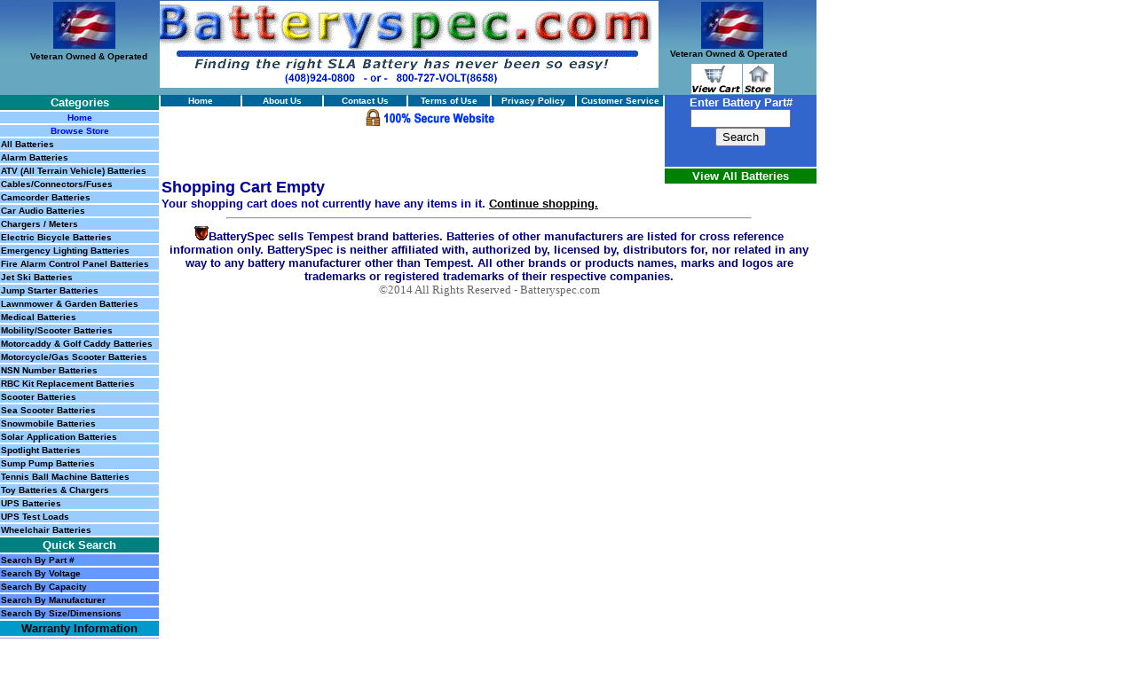

--- FILE ---
content_type: text/html
request_url: https://www.batteryspec.com/cgi-bin/cart.cgi?uid=49567&action=view_cart
body_size: 26422
content:
 <!DOCTYPE HTML PUBLIC "-//W3C//DTD HTML 4.0 Transitional//EN">
<HTML><HEAD>
<TITLE>SLA Batteries - APC UPS Batteries - Wheelchair Batteries - Scooter Batteries - Alarm Batteries - Spotlight Batteries</TITLE>
<META content="3 Days" name=revisit-after>
<META http-equiv=content-type content="text/html; charset=windows-1252">
<meta name="description" content="Tempest Power Security battery is a Valve Regulated, Sealed Lead Acid Battery. SLA batteries for UPS Systems, UPS Replacement Batteries, UPS batteries, Burglar and Fire Alarm Systems, Office Machines, Computers, Cash Registers, Solar Power Devices, Telecommunications, UPS Equipment, Emergency Lighting">
<meta name="keywords" content="UPS, UPS BATTERY, UPS BATTERIES, UPS REPLACEMENT BATTERY, UPS REPLACEMENT BATTERIES, UPS BATTERY, UPS BATTERIES, Tempest SLA battery, SLA Batteries, UPS replacement battery, AGM, Scooter, Wheelchair, Battry, Batteries, High Rate Batteries, Battery, Alarm, Fire, Medical,Deep, Deep Cycle Batteries, rechargeable batteries, sealed lead-acid, wheelchair, alarm system, security system">
<meta name="robots" content="ALL">
<meta name="robots" content="INDEX">
<meta name="robots" content="FOLLOW">
<meta name="distribution" content="Global">
<meta name="rating" content="General">
<meta http-equiv="reply-to" content="sales@batteryspec.com">
<meta http-equiv="Content-Language" content="English">

<link rel="shortcut icon" href="https://www.batteryspec.com/favicon.ico" type="image/x-icon"> 
<link rel="icon" href="https://www.batteryspec.com/favicon.ico">

<script language="javascript" type="text/javascript">


var xmlHttp

function showHint(url)
{
if (url.length==0)
{ 
// document.getElementById("txtHint").innerHTML=""
document.getElementById("shipping").innerHTML=""
return
}
xmlHttp=GetXmlHttpObject()
if (xmlHttp==null)
{
alert ("Browser does not support HTTP Request")
return
} 
// var url="gethint.php"
// var url="ratetest.php"
// url=url+"?q="+str
// url=url+"&sid="+Math.random()

// alert ("URL = " +url);
xmlHttp.onreadystatechange=stateChanged 
xmlHttp.open("GET",url,true)
xmlHttp.send(null)
} 

function stateChanged() 
{ 
if (xmlHttp.readyState==4 || xmlHttp.readyState=="complete")
{ 
// alert ("shipping value = " + xmlHttp.responseText);
// document.getElementById("txtHint").innerHTML=xmlHttp.responseText 
document.getElementById("shipping").value=xmlHttp.responseText
} 
} 

function GetXmlHttpObject()
{ 
var objXMLHttp=null
if (window.XMLHttpRequest)
{
objXMLHttp=new XMLHttpRequest()
}
else if (window.ActiveXObject)
{
objXMLHttp=new ActiveXObject("Microsoft.XMLHTTP")
}
return objXMLHttp
} 

function ups_winOpen(){

	width= "300";
	height="400";
	optionString = "scrollbars=yes,status=yes,menubar=no,resizable=yes,location=no,toolbar=no,width=" + width + ",height=" + height;

	var country = document.checkout.elements.shipping_country.options[document.checkout.elements.shipping_country.selectedIndex].value;
	var zip = document.checkout.elements['shipping_zip'].value;
	var ServiceLevelCode = document.checkout.elements.ServiceLevelCode.options[document.checkout.elements.ServiceLevelCode.selectedIndex].value;

	var weight = document.checkout.elements['weight'].value;
	if(ServiceLevelCode ==""){
		alert("Please select Shipping Service.");
		document.checkout.elements.ServiceLevelCode.focus();
		return false;
	}

	if(country ==""){
		alert("Please select ship-to Country.");
		document.checkout.elements.shipping_country.focus();
		return false;
	}

  	if((zip == "") || (zip.length != 5)){
  		alert("Please enter a 5-digit ship-to ZipCode.");
		document.checkout.elements.shipping_zip.focus();
		return false;
	}
	self.name = "opener";
   	var es_zip = escape(zip);
	var es_country = escape(country);
	var es_weight = escape(weight);
	var es_service = escape(ServiceLevelCode);

        var	action = "GetRate1.pl?FromZip=95112&ToZip=" + es_zip + '&country=' +  es_country + '&service=' + es_service + '&pounds=' + es_weight;
//	document.checkout.shipping.value=$ups_quote; 
//     document.getElementById("shipping").value = "";
        showHint(action);

	return true;


}

// -->
</script>

<style type="text/css">
img.a
{
position:absolute;
left:0px;
top:108px;
}
img.b
{
position:absolute;
left:60px;
top:2px;
}
img.c
{
position:absolute;
left:180px;
top:1px;
}
img.d
{
position:absolute;
left:790px;
top:2px;
}
img.e
{
position:absolute;
left:0px;
top:0px;
z-index:-1
}
img.f
{
position:absolute;
left:775px;
top:72px;
}
img.g
{
position:absolute;
left:837px;
top:72px;
}
img.h
{
position:absolute;
left:749px;
top:188px;
}
img.i
{
position:absolute;
left:749px;
top:343px;
}
img.j
{
position:absolute;
left:749px;
top:498px;
}

h6.left
{
position:absolute;
left:27px;
top:60px
}
</style>
<script type="text/javascript">

  var _gaq = _gaq || [];
  _gaq.push(['_setAccount', 'UA-26282376-1']);
  _gaq.push(['_trackPageview']);

  (function() {
    var ga = document.createElement('script'); ga.type = 'text/javascript'; ga.async = true;
    ga.src = ('https:' == document.location.protocol ? 'https://ssl' : 'http://www') + '.google-analytics.com/ga.js';
    var s = document.getElementsByTagName('script')[0]; s.parentNode.insertBefore(ga, s);
  })();

</script>
</HEAD>
<body link="#000000" vlink="#000000" alink="#000000" text="#111111">
<p>&nbsp;</p>
<p>&nbsp;</p>
<div align="center">
<img class="c" src="../images/bs_logo.gif" alt="SLA Batteries - UPS Batteries" width="562" height="98"><img class="e" border="0" src="../images/banner.gif" width="920" height="108">
<img class="b" src="../images/gen_image.jpg" border="0" width="70" height="53">
<img class="d" src="../images/gen_image.jpg" border="0" width="70" height="53">
<a href="https://www.batteryspec.com/cgi-bin/cart.cgi?&action=view_cart">
    <img class="f" src="../images/vc_image.jpg" hspace="4" border="0" usemap="#MapMap" align="right" width="57" height="34"></a>
<a href="http://www.batteryspec.com/html/batterysheet3.html">
    <img class="g" src="../images/s_image.jpg" width="35" height="34" border="0" usemap="#Map2Map" align="left"></a> </div>
<div id="Layer1" style="position: absolute; left: 747; top:105; width:171; height:44">
<table border="0" width="175">
  <tr>
    <td width="175" bgcolor="#3366CC" bordercolorlight="#3366CC" bordercolordark="#3366CC">
    <FORM method="post" action="https://www.batteryspec.com/cgi-bin/search.cgi">
    <h5 align="center">
    <FONT COLOR="#FFFFFF" face="Geneva, Arial, Helvetica, sans-serif">Enter Battery Part#</FONT><b><INPUT type=hidden name="file" value="bsmd33.csv"><input type=hidden name="listtemp" value="batterysheet4.html"><INPUT type=hidden name="template" value="template2.html"><INPUT type=hidden name="output_number" value="30"><INPUT name="11_option" type=hidden id="11_option" value="4"><INPUT name="11" type=text id="11" size=12>
      <INPUT type=submit value="Search"> </h5>
  </FORM>
</td>
  </tr>
  <tr>
    <td bgcolor="#008000">
    <p align="center"><span lang="en-us"><font size="2" face="Arial">
    <a style="text-decoration: none; font-weight:700" href="http://www.batteryspec.com/html/SLA-Replacement-Batteries.html">
    <font color="#FFFFFF">View All Batteries</font></a></font></span></td>
  </tr>
</table>
</div>
<div id="Layer1" style="position: absolute; left: 179; top:105; width:570; height:20">
<table width="570">
  <tr>
    <td bgcolor="#006699" width="114" align="center" valign="top">
    <p align="center">
    </font></b></p>
    <b>
    <span lang="en-us"><font size="1" face="Arial" color="#FFFFFF">
    <a style="text-decoration: none" href="http://www.batteryspec.com/indexn.html">
    <font color="#FFFFFF">Home</font></a></font></span></b></td>
    <td bgcolor="#006699" width="114" align="center" valign="top">
    <b>
    <span lang="en-us"><font size="1" face="Arial" color="#FFFFFF">
    <a style="text-decoration: none" href="http://www.batteryspec.com/html/about_us.html">
    <font color="#FFFFFF">About Us</font></a></font></span></b></td>
    <td bgcolor="#006699" width="114" align="center" valign="top">
    <b>
    <span lang="en-us"><font size="1" face="Arial" color="#FFFFFF">
    <a style="text-decoration: none" href="http://www.batteryspec.com/html/contact_us.html">
    <font color="#FFFFFF">Contact Us</font></a></font></span></b></td>
    <td bgcolor="#006699" width="114" align="center" valign="top">
    <b>
    <span lang="en-us"><font size="1" face="Arial" color="#FFFFFF">
    <a style="text-decoration: none" href="http://www.batteryspec.com/html/terms.html"><font color="#FFFFFF">Terms of Use</font></a></font></span></b></td>
    <td bgcolor="#006699" width="114" align="center" valign="top">
    <b>
    <span lang="en-us"><font size="1" face="Arial" color="#FFFFFF">
    <a style="text-decoration: none" href="http://www.batteryspec.com/html/privacy.html">
    <font color="#FFFFFF">Privacy Policy</font></a></font></span></b></td>
    <td bgcolor="#006699" width="114" align="center" valign="top">
    <b>
    <span lang="en-us"><font size="1" face="Arial" color="#FFFFFF">
    <a style="text-decoration: none" href="http://www.batteryspec.com/html/customer_services.html">
    <font color="#FFFFFF">Customer Service</font></a></font></span></b></td>
  </tr>
  <tr>
    <td bgcolor="#FFFFFF" width="684" align="center" valign="top" colspan="6">
<table border="0" cellpadding="0" cellspacing="0" style="border-collapse: collapse" bordercolor="#111111" width="100%">
  <tr>
    <td width="44%">
    <p align="right">
    <img border="0" src="../images/SecureWebsite.jpg" width="158" height="20"></td>
    <td width="21%">
         <!-- webbot bot="HTMLMarkup" startspan -->
         <SCRIPT LANGUAGE="JavaScript" TYPE="text/javascript" SRC="https://smarticon.geotrust.com/si.js"></SCRIPT>
         <!-- webbot bot="HTMLMarkup" endspan -->
&nbsp;</td>
   
  </tr>
</table>
</td>
  </tr>
</table>
</div>

</table>
</div>
<div id="Layer1" style="position: absolute; left: 182; top:201; width:739; height:20">
<table border="0" width="738" bordercolorlight="#3366CC" bordercolordark="#3366CC" style="border-collapse: collapse" bordercolor="#111111" cellpadding="0" cellspacing="0">
  <tr>
    <td width="745" FACE="Arial, Helvetica, sans-serif"><b>
    <font size="2" face="Arial" color="#000099"> <font size=4><b> Shopping Cart Empty </b></font><br>  Your shopping cart does not currently have any items in it.  <a href="http://www.batteryspec.com/html/batterysheet3.html">Continue shopping.</a> </font></b></td>
  </tr>
  <tr>
    <td width="745" FACE="Arial, Helvetica, sans-serif">
        <hr align="center" width="80%">
        </td>
  </tr>
  <tr>
    <td width="676">
        <p align="center">
            <font size="-1" color="#666666">
        <img border="0" src="../images/alert.gif" width="16" height="16"></font><b><font face="Arial" color="#000080" size="2">BatterySpec sells Tempest brand batteries. Batteries of other manufacturers are listed for cross reference information only. BatterySpec is neither affiliated with, authorized by, licensed by, distributors for, nor related in any way to any battery manufacturer other than Tempest. All other brands or products names, marks and logos are trademarks or registered trademarks of their respective companies.</p>
</font><font size="2">
        </font></b>
    </td>
  </tr>
  <tr>
    <td width="676">
        <p align="center">
            <font size="-1" color="#666666">&copy;2014 All Rights Reserved - Batteryspec.com </font>
</td>
  </tr>
</table>
</div>
<div id="Layer1" style="position: absolute; left: 0; top:55; width:200; height:1">
<table width="200" height="1">
  <tr>
    <td width="200" height="1">
    <p align="center"><b><font size="1" face="Arial" color="#000000">Veteran Owned &amp; Operated</font></b></b></font></p>
    </P>
</td>
  </tr>
</table>
</div>
<div id="Layer1" style="position: absolute; left: 755; top:55;>
    <p align="center"><b><font size="1" face="Arial" color="#000000">Veteran Owned &amp; Operated</font></b></b></font></p>
    </P>
</div>
<div id="Layer1" style="position: absolute; left: -2; top:105; width:183; height:424">
<table width="183">
  <tr>
    <td width="183" bgcolor="#008080">
    <p align="center"><b><font color="#FFFFFF" face="Arial" size="2">
    <span lang="en-us">Categories</span></font></b></p>
</td>
  </tr>
  <tr>
    <td width="183" bgcolor="#99CCFF" align="center">
    <b><span lang="en-us"><font size="1" face="Arial">
    <a style="text-decoration: none" href="http://www.batteryspec.com/indexn.html">
    <font color="#0000FF">Home</font></a></font></span></b></td>
  </tr>
  <tr>
    <td width="183" bgcolor="#99CCFF" align="center">
    <a href="http://www.batteryspec.com/html/batterysheet3.html" style="text-decoration: none">
    <span lang="en-us"><b><font face="Arial" size="1" color="#0000FF">Browse Store</font></b></span></a></td>
  </tr>
    <tr>
    <td width="183" bgcolor="#99CCFF">
    <b><span lang="en-us"><font size="1" face="Arial">
    <a style="text-decoration: none" href="http://www.batteryspec.com/html/SLA-Replacement-Batteries.html">
    <font color="#000000">All Batteries</font></a></font></span></b></td>
  </tr>
  <tr>
    <td width="183" bgcolor="#99CCFF">
    <b><span lang="en-us"><font size="1" face="Arial">
    <a style="text-decoration: none" href="http://www.batteryspec.com/html/Alarm-Replacement-Batteries.html">
    <font color="#000000">Alarm Batteries</font></a></font></span></b></td>
  </tr>
  <tr>
    <td width="183" bgcolor="#99CCFF">
    <b><span lang="en-us"><font size="1" face="Arial">
    <a style="text-decoration: none" href="http://www.batteryspec.com/html/ATV-Replacement-Batteries.htm">
    <font color="#000000">ATV (All Terrain Vehicle) Batteries</font></a></font></span></b></td>
  </tr>
    <tr>
    <td width="183" bgcolor="#99CCFF">
    <b><span lang="en-us"><font size="1" face="Arial">
    <a style="text-decoration: none" href="http://www.batteryspec.com/html/Cables_Connectors_Fuses.htm">
    <font color="#000000">Cables/Connectors/Fuses</font></a></font></span></b></td>
  </tr>
  <tr>
    <td width="183" bgcolor="#99CCFF">
    <b><span lang="en-us"><font size="1" face="Arial">
    <a style="text-decoration: none" href="http://www.batteryspec.com/html/Camcorder-Replacement-Batteries.html">
    <font color="#000000">Camcorder Batteries</font></a></font></span></b></td>
  </tr>
  <tr>
    <td width="183" bgcolor="#99CCFF">
    <b><span lang="en-us"><font size="1" face="Arial">
    <a style="text-decoration: none" href="http://www.batteryspec.com/html/Car-Audio-Batteries.html">
    <font color="#000000">Car Audio Batteries</font></a></font></span></b></td>
  </tr>
    <tr>
    <td width="183" bgcolor="#99CCFF">
    <b><span lang="en-us"><font size="1" face="Arial">
    <a style="text-decoration: none" href="http://www.batteryspec.com/html/Battery_Chargers.htm">
    <font color="#000000">Chargers / Meters</font></a></font></span></b></td>
  </tr>
  <tr>
    <td width="183" bgcolor="#99CCFF">
    <b><span lang="en-us"><font size="1" face="Arial">
    <a style="text-decoration: none" href="http://www.batteryspec.com/html/Electric-Bicycle-Replacement-Batteries.htm">
    <font color="#000000">Electric Bicycle Batteries</font></a></font></span></b></td>
  </tr>
  <tr>
    <td width="183" bgcolor="#99CCFF">
    <b><span lang="en-us"><font size="1" face="Arial">
    <a style="text-decoration: none" href="http://www.batteryspec.com/html/Emergency-Lighting-Replacement-Batteries.html">
    <font color="#000000">Emergency Lighting Batteries</font></a></font></span></b></td>
  </tr>
  <tr>
    <td width="183" bgcolor="#99CCFF">
    <span lang="en-us"><b><font face="Arial" size="1">
    <a style="text-decoration: none" href="http://www.batteryspec.com/html/Fire-Alarm-Batteries.html">
    <font color="#000000">Fire Alarm Control Panel Batteries</font></a></font></b></span></td>
  </tr>
  <tr>
    <td width="183" bgcolor="#99CCFF">
    <span lang="en-us"><b><font face="Arial" size="1">
    <a style="text-decoration: none" href="http://www.batteryspec.com/html/jet_ski_batteries.html">
    <font color="#000000">Jet Ski Batteries</font></a></font></b></span></td>
  </tr>
    <tr>
    <td width="183" bgcolor="#99CCFF">
    <span lang="en-us"><b><font face="Arial" size="1">
    <a style="text-decoration: none" href="http://www.batteryspec.com/html/JumpStarterBatteries.htm">
    <font color="#000000">Jump Starter Batteries</font></a></font></b></span></td>
  </tr>
  <tr>
    <td width="183" bgcolor="#99CCFF">
    <span lang="en-us"><b><font face="Arial" size="1">
    <a style="text-decoration: none" href="http://www.batteryspec.com/html/Lawn-Garden-Batteries.html">
    <font color="#000000">Lawnmower & Garden Batteries</font></a></font></b></span></td>
  </tr>
  <tr>
    <td width="183" bgcolor="#99CCFF">
    <b><span lang="en-us"><font size="1" face="Arial">
    <a style="text-decoration: none" href="http://www.batteryspec.com/html/MedicalBatteries.html">
    <font color="#000000">Medical Batteries</font></a></font></span></b></td>
  </tr>
  <tr>
    <td width="183" bgcolor="#99CCFF">
    <b><span lang="en-us"><font size="1" face="Arial">
    <a style="text-decoration: none" href="http://www.batteryspec.com/html/mobility_batteries.html">
    <font color="#000000">Mobility/Scooter Batteries</font></a></font></span></b></td>
  </tr>
  <tr>
    <td width="183" bgcolor="#99CCFF">
    <b><span lang="en-us"><font size="1" face="Arial">
    <a style="text-decoration: none" href="http://www.batteryspec.com/html/golf_caddy_motorcaddies_batteries.html">
    <font color="#000000">Motorcaddy & Golf Caddy Batteries</font></a></font></span></b></td>
  </tr>
  <tr>
    <td width="183" bgcolor="#99CCFF">
    <b><span lang="en-us"><font size="1" face="Arial">
    <a style="text-decoration: none" href="http://www.batteryspec.com/html/Motorcycle-Batteries-GasScooter-Batteries.htm">
    <font color="#000000">Motorcycle/Gas Scooter Batteries</font></a></font></span></b></td>
  </tr>
  <tr>
    <td width="183" bgcolor="#99CCFF">
    <b><span lang="en-us"><font size="1" face="Arial">
    <a style="text-decoration: none" href="http://www.batteryspec.com/html/NSN.html">
    <font color="#000000">NSN</font><font color="#000000"> Number Batteries</font></a></font></span></b></td>
  </tr>
  <tr>
    <td width="183" bgcolor="#99CCFF">
    <b><span lang="en-us"><font size="1" face="Arial">
    <a style="text-decoration: none" href="http://www.batteryspec.com/html/apc_rbc_ups_batteries.html">
    <font color="#000000">RBC Kit Replacement Batteries</font></a></font></span></b></td>
  </tr>
  <tr>
    <td width="183" bgcolor="#99CCFF">
    <b><span lang="en-us"><font size="1" face="Arial">
    <a style="text-decoration: none" href="http://www.batteryspec.com/html/scooter-batteries-24v-36v-48v-scooter-replacement-batteries.html">
    <font color="#000000">Scooter Batteries</font></a></font></span></b></td>
  </tr>
  <tr>
    <td width="183" bgcolor="#99CCFF">
    <a href="http://www.batteryspec.com/html/Sea-Scooter-Batteries.htm" style="text-decoration: none">
    <span lang="en-us"><b><font face="Arial" size="1" color="#000000">Sea Scooter Batteries</font></b></span></a></td>
  </tr>
  <tr>
    <td width="183" bgcolor="#99CCFF">
    <b><span lang="en-us"><font size="1" face="Arial">
    <a style="text-decoration: none" href="http://www.batteryspec.com/html/snowmobile_batteries.html">
    <font color="#000000">Snowmobile Batteries</font></a></font></span></b></td>
  </tr>
    <tr>
    <td width="183" bgcolor="#99CCFF">
    <b><span lang="en-us"><font size="1" face="Arial">
    <a style="text-decoration: none" href="http://www.batteryspec.com/html/SolarBatteries.htm">
    <font color="#000000">Solar Application Batteries</font></a></font></span></b></td>
  </tr>
  <tr>
    <td width="183" bgcolor="#99CCFF">
    <b><span lang="en-us"><font size="1" face="Arial">
    <a style="text-decoration: none" href="http://www.batteryspec.com/html/SpotlightBatteries.htm">
    <font color="#000000">Spotlight Batteries</font></a></font></span></b></td>
  </tr>
   <tr>
    <td width="183" bgcolor="#99CCFF">
    <b><span lang="en-us"><font size="1" face="Arial">
    <a style="text-decoration: none" href="http://www.batteryspec.com/html/SumpPumpBatteries.htm">
    <font color="#000000">Sump Pump Batteries</font></a></font></span></b></td>
  </tr>

  <tr>
    <td width="183" bgcolor="#99CCFF">
    <span lang="en-us"><b><font face="Arial" size="1">
    <a style="text-decoration: none" href="http://www.batteryspec.com/html/Tennis-Ball-Machine-Replacement-Batteries.htm">
    <font color="#000000">Tennis Ball Machine Batteries</font></a></font></b></span></td>
  </tr>
  <tr>
    <td width="183" bgcolor="#99CCFF">
    <span lang="en-us"><b><font face="Arial" size="1">
    <a style="text-decoration: none" href="http://www.batteryspec.com/html/ToyBatteries.htm">
    <font color="#000000">Toy Batteries &amp; Chargers</font></a></font></b></span></td>
  </tr>
  <tr>
    <td width="183" bgcolor="#99CCFF">
    <b><span lang="en-us"><font size="1" face="Arial">
    <a style="text-decoration: none" href="http://www.batteryspec.com/html/ups_batteries.html">
    <font color="#000000">UPS Batteries</font></a></font></span></b></td>
  </tr>
   <tr>
    <td width="183" bgcolor="#99CCFF">
    <b><span lang="en-us"><font size="1" face="Arial">
    <a style="text-decoration: none" href="http://www.batteryspec.com/html/UPSTestLoads.htm">
    <font color="#000000">UPS Test Loads</font></a></font></span></b></td>
  </tr>
  <tr>
    <td width="183" bgcolor="#99CCFF">
    <b><span lang="en-us"><font size="1" face="Arial">
    <a style="text-decoration: none" href="http://www.batteryspec.com/html/wheelchair_batteries.html">
    <font color="#000000">Wheelchair Batteries</font></a></font></span></b></td>
  </tr>
   <tr>
    <td width="183" bgcolor="#008080">
    <p align="center"><b><font color="#FFFFFF" face="Arial" size="2">
    <span lang="en-us">Quick Search</span></font></b></td>
  </tr>
  <tr>
    <td width="183" bgcolor="#6699FF">
    <b>
    <span lang="en-us"><font size="1" face="Arial">
    <a style="text-decoration: none" href="http://www.batteryspec.com/indexn.html">
    <font color="#000000">Search By Part #</font></a></font></span></b></td>
  </tr>
  <tr>
    <td width="183" bgcolor="#6699FF">
    <b>
    <span lang="en-us"><font size="1" face="Arial">
    <a style="text-decoration: none" href="http://www.batteryspec.com/html/s_voltage.html">
    <font color="#000000">Search By Voltage</font></a></font></span></b></td>
  </tr>
  <tr>
    <td width="183" bgcolor="#6699FF">
    <b><span lang="en-us"><font size="1" face="Arial">
    <a style="text-decoration: none" href="http://www.batteryspec.com/html/s_capcity.html">
    <font color="#000000">Search By Capacity</font></a></font></span></b></td>
  </tr>
  <tr>
    <td width="183" bgcolor="#6699FF">
    <b><span lang="en-us"><font size="1" face="Arial">
    <a style="text-decoration: none" href="http://www.batteryspec.com/html/s_mfg.html">
    <font color="#000000">Search By Manufacturer</font></a></font></span></b></td>
  </tr>
  <tr>
    <td width="183" bgcolor="#6699FF">
    <b><span lang="en-us"><font size="1" face="Arial">
    <a style="text-decoration: none" href="http://www.batteryspec.com/html/s_dim.html">
    <font color="#000000">Search By Size/Dimensions</font></a></font></span></b></td>
  </tr>
  <tr>
    <td width="183" bgcolor="#0099CC">
    <p align="center">
    <span lang="en-us"><b><font face="Arial" size="2">
    <a style="text-decoration: none" target="_parent" href="http://www.batteryspec.com/html/customer_services.html#Warranty">
    <font color="#000000">Warranty Information</font></a></font></b></span></td>
  </tr>
  <tr>
    <td width="183" bgcolor="#9999FF">
    <p align="center">
    <span lang="en-us"><b><font face="Arial" size="2">
    <a style="text-decoration: none" href="http://www.batteryspec.com/html/TechnicalInformation.htm">
    <font color="#000000">Technical Information</font></a></font></b></span></td>
  </tr>
  <tr>
    <td width="183" bgcolor="#00CC66">
    <p align="center"><b><span lang="en-us">
    <font size="2" face="Arial"><font color="#FF0000">**</font><a style="text-decoration: none" href="http://www.batteryspec.com/html/customerscomments.htm"><font color="#000000">Customer 
    Comments</font></a><font color="#FF0000">**</font></font></span></b></td>
  </tr>
  <tr>
    <td width="183" bgcolor="#003366">
    <p align="center">
    <b><font face="Arial" size="2"><a style="text-decoration: none" href="http://www.batteryspec.com/html/ApplicationForCredit.htm" target="_blank">
    <font color="#FFFFFF">Application For Credit</font></a></font></b></td>
  </tr>
  <tr>
    <td width="183" bgcolor="#003366" align="center">
    <b><font face="Arial" size="2"><a style="text-decoration: none" href="https://www.batteryspec.com/html/OrderForm.php" target="_blank">
    <font color="#FFFFFF">Order Form/Fax Form</font></a></font></b></td>
  </tr>
  <tr>
    <td width="183" bgcolor="#003366" align="center">
    <b><font face="Arial" size="2"><a style="text-decoration: none" href="https://www.batteryspec.com/html/RMAForm.php" target="_blank">
    <font color="#FFFFFF">Request for RMA Form</font></a></font></b></td>
  </tr>
  <tr>
    <td width="183">
    <div align="center"><img border="0" src="../images/creditcard.jpg" width="177" height="30"></div></td>
  </tr>
    <tr>
    <td>
   
  </tr>

    <tr>
    <td>
    <p align="center">
    <img border="0" src="../images/verification_seal.gif" width="70" height="70"></td>
  </tr>

    <tr>
    <td>
    <p align="center"><img border="0" src="../images/SecureWebsite.jpg" width="158" height="20"></td>
  </tr>
  <tr>
    <td width="183"><div align="center">
          <!-- webbot bot="HTMLMarkup" startspan -->
         <SCRIPT LANGUAGE="JavaScript" TYPE="text/javascript" SRC="https://smarticon.geotrust.com/si.js"></SCRIPT>
         <!-- webbot bot="HTMLMarkup" endspan -->
</td>
  </tr>
   
  </tr>
  </table>
</div>
</body>
</html> <div style="display:none;">
<img height="1" width="1" style="border-style:none;" alt="" src="//www.googleadservices.com/pagead/conversion/1068908386/?value=0&amp;label=Sq74CNDfxgcQ4v7Y_QM&amp;guid=ON&amp;script=0"/>
</div><script type="text/javascript">_gaq.push(["_trackEvent", "batteryspec", "Click", "Order Confirmation"]); </script>